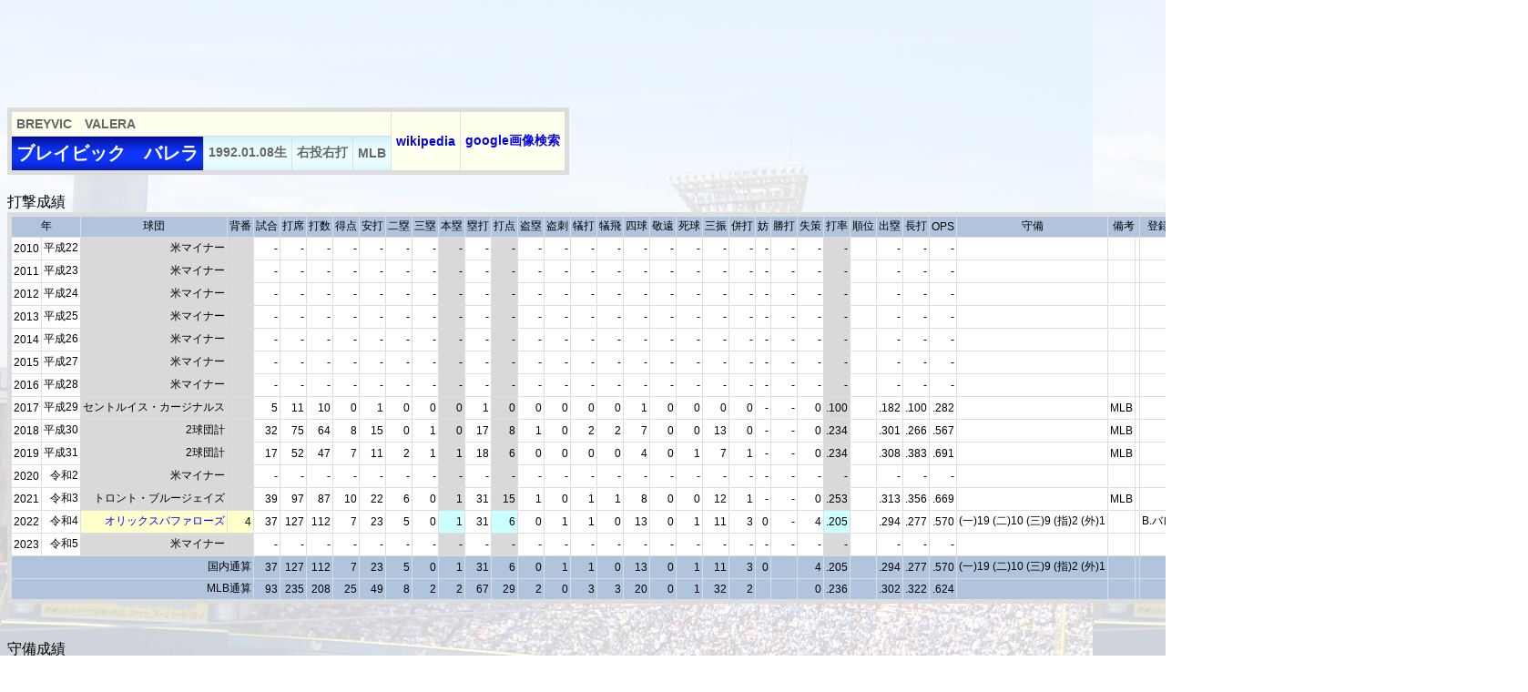

--- FILE ---
content_type: text/html
request_url: https://2689web.com/ind/2022017.html
body_size: 23164
content:
<!DOCTYPE HTML PUBLIC '-//W3C//DTD HTML 4.01 Transitional//EN'>
<meta http-equiv='Content-Type' content='text/html; charset=Shift_JIS'>
<meta property='og:url' content='http://2689web.com/index.html'>
<meta property='og:image' content='http://2689web.com/img/title.jpg'>
<meta name='description' content='プロ野球の過去の試合結果、スコア、個人成績、チーム成績、タイトル等のデータ。一軍出場の全選手約7000人の年度別成績もあります。'>
<meta name='keywords' content='プロ野球,記録,データ,野球,結果,スコア,成績,歴史'>
<html><head><title>ブレイビック　バレラ</title>
<link href='../b3.css' rel='stylesheet' type='text/css'>
<!-- Google tag (gtag.js) -->
<script async src="https://www.googletagmanager.com/gtag/js?id=G-SESRP4L9MF"></script>
<script>
  window.dataLayer = window.dataLayer || [];
  function gtag(){dataLayer.push(arguments);}
  gtag('js', new Date());

  gtag('config', 'G-SESRP4L9MF');
</script>


<!-- Geniee Wrapper Head Tag -->
<script>
  window.gnshbrequest = window.gnshbrequest || {cmd:[]};
  window.gnshbrequest.cmd.push(function(){
    window.gnshbrequest.registerPassback("1540162");
    window.gnshbrequest.registerPassback("1540163");
    window.gnshbrequest.forceInternalRequest();
  });
</script>
<script async src="https://cpt.geniee.jp/hb/v1/217517/966/wrapper.min.js"></script>
<script async src="https://securepubads.g.doubleclick.net/tag/js/gpt.js"></script>
<!-- /Geniee Wrapper Head Tag -->

<!-- i-mobile -->
<script data-cfasync="false" type="text/javascript">
(function(w, d) {
	var s = d.createElement('script');
	s.src = '//cdn.adpushup.com/47297/adpushup.js';
	s.crossOrigin='anonymous'; 
	s.type = 'text/javascript'; s.async = true;
	(d.getElementsByTagName('head')[0] || d.getElementsByTagName('body')[0]).appendChild(s);
	w.adpushup = w.adpushup || {que:[]};
})(window, document);

</script>
<!-- /i-mobile -->

</head>
<body class='ind'>

<script async src="https://pagead2.googlesyndication.com/pagead/js/adsbygoogle.js?client=ca-pub-7380235182020625"
     crossorigin="anonymous"></script>
<!-- 野球1 -->
<ins class="adsbygoogle"
     style="display:inline-block;width:728px;height:90px"
     data-ad-client="ca-pub-7380235182020625"
     data-ad-slot="2119655336"></ins>
<script>
     (adsbygoogle = window.adsbygoogle || []).push({});
</script>










<style>
tr.hide{display:none;}
tr.display{display:table-row !important;}
</style>
<!--[if IE]>
<style>
tr.display{display:block !important;}
</style>
<![endif]-->
<script>
function open_close_rowhide(obj){
var v=obj.innerHTML;
var tr=document.getElementsByTagName('tr');
for(var i=0;i<tr.length;i++){
var cn=tr[i].className;
if(cn.match(/(^| )hide(?= |$)/)){
if(cn.match(/(^| )display(?= |$)/) && v=='小計を閉じる'){
cn=cn.replace(/(^| )display(?= |$)/,'');
}else if(!cn.match(/(^| )display(?= |$)/) && v=='小計を開く'){
cn+=' display';
}
tr[i].className=cn;
}
}
obj.innerHTML=v=='小計を開く'?'小計を閉じる':'小計を開く';
return false;
}
</script>









<table border='1' cellspacing='1' class='ind2'>
<tr><td colspan='4' class='name2'>BREYVIC　VALERA</td>
<td class='name2' rowspan='2'><a href='https://ja.wikipedia.org/wiki/%E3%83%96%E3%83%AC%E3%82%A4%E3%83%93%E3%83%83%E3%82%AF%E3%83%BB%E3%83%90%E3%83%AC%E3%83%A9' target='_blank'>wikipedia</a></td>
<td class='name2' rowspan='2'><a href='https://www.google.co.jp/search?tbm=isch&q=%E3%83%96%E3%83%AC%E3%82%A4%E3%83%93%E3%83%83%E3%82%AF%E3%83%BB%E3%83%90%E3%83%AC%E3%83%A9' target='_blank'>google画像検索</a></td>
</tr><tr>
<td class='name'>ブレイビック　バレラ</td>
<td class='prof'>1992.01.08生</td>
<td class='prof'>右投右打</td>
<td class='prof'>MLB</td>
</tr>
</table>


























































































<table border='1' cellspacing='1' class='ind1'>
<caption>打撃成績</caption><tr class='title'>
<td colspan='2'>年</td><td>球団</td><td>背番</td><td>試合</td><td>打席</td><td>打数</td><td>得点</td><td>安打</td><td>二塁</td><td>三塁</td><td>本塁</td>
<td>塁打</td><td>打点</td><td>盗塁</td><td>盗刺</td><td>犠打</td><td>犠飛</td><td>四球</td><td>敬遠</td><td>死球</td><td>三振</td><td>併打</td><td>妨</td><td>勝打</td><td>失策</td><td>打率</td><td>順位</td><td>出塁</td><td>長打</td><td>OPS</td><td>守備</td><td colspan='2'>備考</td><td>登録名</td><td>年齢</td>
</tr>

<tr><td>2010</td><td>平成22</td><td class='mlbtm'>米マイナー</td><td class='mlbseban'></td><td>-</td><td>-</td><td>-</td><td>-</td><td>-</td><td>-</td><td>-</td><td class='mlbbatter'>-</td>
<td>-</td><td class='mlbbatter'>-</td><td>-</td><td>-</td><td>-</td><td>-</td><td>-</td><td>-</td><td>-</td><td>-</td><td>-</td><td>-</td><td>-</td><td>-</td><td class='mlbbatter'>-</td><td></td><td>-</td><td>-</td><td>-</td><td align='left'></td><td></td><td></td><td></td><td>18</td></tr>
<tr><td>2011</td><td>平成23</td><td class='mlbtm'>米マイナー</td><td class='mlbseban'></td><td>-</td><td>-</td><td>-</td><td>-</td><td>-</td><td>-</td><td>-</td><td class='mlbbatter'>-</td>
<td>-</td><td class='mlbbatter'>-</td><td>-</td><td>-</td><td>-</td><td>-</td><td>-</td><td>-</td><td>-</td><td>-</td><td>-</td><td>-</td><td>-</td><td>-</td><td class='mlbbatter'>-</td><td></td><td>-</td><td>-</td><td>-</td><td align='left'></td><td></td><td></td><td></td><td>19</td></tr>
<tr><td>2012</td><td>平成24</td><td class='mlbtm'>米マイナー</td><td class='mlbseban'></td><td>-</td><td>-</td><td>-</td><td>-</td><td>-</td><td>-</td><td>-</td><td class='mlbbatter'>-</td>
<td>-</td><td class='mlbbatter'>-</td><td>-</td><td>-</td><td>-</td><td>-</td><td>-</td><td>-</td><td>-</td><td>-</td><td>-</td><td>-</td><td>-</td><td>-</td><td class='mlbbatter'>-</td><td></td><td>-</td><td>-</td><td>-</td><td align='left'></td><td></td><td></td><td></td><td>20</td></tr>
<tr><td>2013</td><td>平成25</td><td class='mlbtm'>米マイナー</td><td class='mlbseban'></td><td>-</td><td>-</td><td>-</td><td>-</td><td>-</td><td>-</td><td>-</td><td class='mlbbatter'>-</td>
<td>-</td><td class='mlbbatter'>-</td><td>-</td><td>-</td><td>-</td><td>-</td><td>-</td><td>-</td><td>-</td><td>-</td><td>-</td><td>-</td><td>-</td><td>-</td><td class='mlbbatter'>-</td><td></td><td>-</td><td>-</td><td>-</td><td align='left'></td><td></td><td></td><td></td><td>21</td></tr>
<tr><td>2014</td><td>平成26</td><td class='mlbtm'>米マイナー</td><td class='mlbseban'></td><td>-</td><td>-</td><td>-</td><td>-</td><td>-</td><td>-</td><td>-</td><td class='mlbbatter'>-</td>
<td>-</td><td class='mlbbatter'>-</td><td>-</td><td>-</td><td>-</td><td>-</td><td>-</td><td>-</td><td>-</td><td>-</td><td>-</td><td>-</td><td>-</td><td>-</td><td class='mlbbatter'>-</td><td></td><td>-</td><td>-</td><td>-</td><td align='left'></td><td></td><td></td><td></td><td>22</td></tr>
<tr><td>2015</td><td>平成27</td><td class='mlbtm'>米マイナー</td><td class='mlbseban'></td><td>-</td><td>-</td><td>-</td><td>-</td><td>-</td><td>-</td><td>-</td><td class='mlbbatter'>-</td>
<td>-</td><td class='mlbbatter'>-</td><td>-</td><td>-</td><td>-</td><td>-</td><td>-</td><td>-</td><td>-</td><td>-</td><td>-</td><td>-</td><td>-</td><td>-</td><td class='mlbbatter'>-</td><td></td><td>-</td><td>-</td><td>-</td><td align='left'></td><td></td><td></td><td></td><td>23</td></tr>
<tr><td>2016</td><td>平成28</td><td class='mlbtm'>米マイナー</td><td class='mlbseban'></td><td>-</td><td>-</td><td>-</td><td>-</td><td>-</td><td>-</td><td>-</td><td class='mlbbatter'>-</td>
<td>-</td><td class='mlbbatter'>-</td><td>-</td><td>-</td><td>-</td><td>-</td><td>-</td><td>-</td><td>-</td><td>-</td><td>-</td><td>-</td><td>-</td><td>-</td><td class='mlbbatter'>-</td><td></td><td>-</td><td>-</td><td>-</td><td align='left'></td><td></td><td></td><td></td><td>24</td></tr>
<tr><td>2017</td><td>平成29</td><td class='mlbtm'>セントルイス・カージナルス</td><td class='mlbseban'></td><td>5</td><td>11</td><td>10</td><td>0</td><td>1</td><td>0</td><td>0</td><td class='mlbbatter'>0</td>
<td>1</td><td class='mlbbatter'>0</td><td>0</td><td>0</td><td>0</td><td>0</td><td>1</td><td>0</td><td>0</td><td>0</td><td>0</td><td>-</td><td>-</td><td>0</td><td class='mlbbatter'>.100</td><td></td><td>.182</td><td>.100</td><td>.282</td><td align='left'></td><td>MLB</td><td></td><td></td><td>25</td></tr>
<tr><td>2018</td><td>平成30</td><td class='mlbtm'>2球団計</td><td class='mlbseban'></td><td>32</td><td>75</td><td>64</td><td>8</td><td>15</td><td>0</td><td>1</td><td class='mlbbatter'>0</td>
<td>17</td><td class='mlbbatter'>8</td><td>1</td><td>0</td><td>2</td><td>2</td><td>7</td><td>0</td><td>0</td><td>13</td><td>0</td><td>-</td><td>-</td><td>0</td><td class='mlbbatter'>.234</td><td></td><td>.301</td><td>.266</td><td>.567</td><td align='left'></td><td>MLB</td><td></td><td></td><td>26</td></tr>
<tr><td>2019</td><td>平成31</td><td class='mlbtm'>2球団計</td><td class='mlbseban'></td><td>17</td><td>52</td><td>47</td><td>7</td><td>11</td><td>2</td><td>1</td><td class='mlbbatter'>1</td>
<td>18</td><td class='mlbbatter'>6</td><td>0</td><td>0</td><td>0</td><td>0</td><td>4</td><td>0</td><td>1</td><td>7</td><td>1</td><td>-</td><td>-</td><td>0</td><td class='mlbbatter'>.234</td><td></td><td>.308</td><td>.383</td><td>.691</td><td align='left'></td><td>MLB</td><td></td><td></td><td>27</td></tr>
<tr><td>2020</td><td>令和2</td><td class='mlbtm'>米マイナー</td><td class='mlbseban'></td><td>-</td><td>-</td><td>-</td><td>-</td><td>-</td><td>-</td><td>-</td><td class='mlbbatter'>-</td>
<td>-</td><td class='mlbbatter'>-</td><td>-</td><td>-</td><td>-</td><td>-</td><td>-</td><td>-</td><td>-</td><td>-</td><td>-</td><td>-</td><td>-</td><td>-</td><td class='mlbbatter'>-</td><td></td><td>-</td><td>-</td><td>-</td><td align='left'></td><td></td><td></td><td></td><td>28</td></tr>
<tr><td>2021</td><td>令和3</td><td class='mlbtm'>トロント・ブルージェイズ</td><td class='mlbseban'></td><td>39</td><td>97</td><td>87</td><td>10</td><td>22</td><td>6</td><td>0</td><td class='mlbbatter'>1</td>
<td>31</td><td class='mlbbatter'>15</td><td>1</td><td>0</td><td>1</td><td>1</td><td>8</td><td>0</td><td>0</td><td>12</td><td>1</td><td>-</td><td>-</td><td>0</td><td class='mlbbatter'>.253</td><td></td><td>.313</td><td>.356</td><td>.669</td><td align='left'></td><td>MLB</td><td></td><td></td><td>29</td></tr>
<tr><td>2022</td><td>令和4</td><td class='tm'><a href='../2022/buffaloes.html' target='_blank'>オリックスバファローズ</a></td><td class='seban'>4</td><td>37</td><td>127</td><td>112</td><td>7</td><td>23</td><td>5</td><td>0</td><td class='batter'>1</td>
<td>31</td><td class='batter'>6</td><td>0</td><td>1</td><td>1</td><td>0</td><td>13</td><td>0</td><td>1</td><td>11</td><td>3</td><td>0</td><td>-</td><td>4</td><td class='batter'>.205</td><td></td><td>.294</td><td>.277</td><td>.570</td><td align='left'> (一)19 (二)10 (三)9 (指)2 (外)1</td><td></td><td></td><td>B.バレラ</td><td>30</td></tr>
<tr><td>2023</td><td>令和5</td><td class='mlbtm'>米マイナー</td><td class='mlbseban'></td><td>-</td><td>-</td><td>-</td><td>-</td><td>-</td><td>-</td><td>-</td><td class='mlbbatter'>-</td>
<td>-</td><td class='mlbbatter'>-</td><td>-</td><td>-</td><td>-</td><td>-</td><td>-</td><td>-</td><td>-</td><td>-</td><td>-</td><td>-</td><td>-</td><td>-</td><td class='mlbbatter'>-</td><td></td><td>-</td><td>-</td><td>-</td><td align='left'></td><td></td><td></td><td></td><td>31</td></tr>




























































<tr class='title2'><td colspan='4'>国内通算</td><td>37</td><td>127</td><td>112</td><td>7</td><td>23</td><td>5</td><td>0</td><td>1</td>
<td>31</td><td>6</td><td>0</td><td>1</td><td>1</td><td>0</td><td>13</td><td>0</td><td>1</td><td>11</td><td>3</td><td>0</td><td></td><td>4</td><td>.205</td><td></td><td>.294</td><td>.277</td><td>.570</td><td> (一)19 (二)10 (三)9 (指)2 (外)1</td><td></td><td></td><td></td><td></td></tr>
<tr class='title2'><td colspan='4'>MLB通算</td><td>93</td><td>235</td><td>208</td><td>25</td><td>49</td><td>8</td><td>2</td><td>2</td>
<td>67</td><td>29</td><td>2</td><td>0</td><td>3</td><td>3</td><td>20</td><td>0</td><td>1</td><td>32</td><td>2</td><td></td><td></td><td>0</td><td>.236</td><td></td><td>.302</td><td>.322</td><td>.624</td><td></td><td></td><td></td><td></td><td></td></tr></table>



<div class='vdo'>
<div id="bb852584-6890-47ec-943b-c28c14614067" class="_ap_apex_ad" max-height="360">
<script>
var adpushup = window.adpushup = window.adpushup || {};
adpushup.que = adpushup.que || [];
adpushup.que.push(function() {
adpushup.triggerAd("bb852584-6890-47ec-943b-c28c14614067");
});
</script>
</div>



</div>
<table border='1' cellspacing='1' class='ind1'>
<caption>守備成績</caption><colgroup span='4'></colgroup><colgroup span='6'></colgroup><colgroup span='7' bgcolor='#EFEFEF'></colgroup><colgroup span='6'></colgroup><colgroup span='6' bgcolor='#EFEFEF'></colgroup><colgroup span='6'></colgroup><colgroup span='6' bgcolor='#EFEFEF'></colgroup><colgroup span='6'></colgroup>
<tr class='title'><td colspan='2' rowspan='2'>年</td><td rowspan='2'>球団</td><td rowspan='2'>背番</td><td colspan='6'>投手</td><td colspan='7'>捕手</td><td colspan='6'>一塁手</td><td colspan='6'>二塁手</td><td colspan='6'>三塁手</td><td colspan='6'>遊撃手</td><td colspan='6'>外野手</td><td rowspan='2' colspan='2'>備考</td><td rowspan='2'>年齢</td></tr>
<tr><td>試合</td><td>刺殺</td><td>補殺</td><td>失策</td><td>併殺</td><td>守備率</td><td>試合</td><td>刺殺</td><td>補殺</td><td>失策</td><td>併殺</td><td>守備率</td><td>捕逸</td><td>試合</td><td>刺殺</td><td>補殺</td><td>失策</td><td>併殺</td><td>守備率</td><td>試合</td><td>刺殺</td><td>補殺</td><td>失策</td><td>併殺</td><td>守備率</td><td>試合</td><td>刺殺</td><td>補殺</td><td>失策</td><td>併殺</td><td>守備率</td><td>試合</td><td>刺殺</td><td>補殺</td><td>失策</td><td>併殺</td><td>守備率</td><td>試合</td><td>刺殺</td><td>補殺</td><td>失策</td><td>併殺</td><td>守備率</td></tr>

<tr><td>2010</td><td>平成22</td><td class='mlbtm'>米マイナー</td><td class='mlbseban'></td><td></td><td></td><td></td><td></td><td></td><td></td><td></td><td></td><td></td><td></td><td></td><td></td><td></td><td>-</td><td>-</td><td>-</td><td>-</td><td>-</td><td>-</td>
<td>-</td><td>-</td><td>-</td><td>-</td><td>-</td><td>-</td><td>-</td><td>-</td><td>-</td><td>-</td><td>-</td><td>-</td><td></td><td></td><td></td><td></td><td></td><td></td><td>-</td><td>-</td><td>-</td><td>-</td><td>-</td><td>-</td><td></td><td></td><td>18</td></tr>
<tr><td>2011</td><td>平成23</td><td class='mlbtm'>米マイナー</td><td class='mlbseban'></td><td></td><td></td><td></td><td></td><td></td><td></td><td></td><td></td><td></td><td></td><td></td><td></td><td></td><td>-</td><td>-</td><td>-</td><td>-</td><td>-</td><td>-</td>
<td>-</td><td>-</td><td>-</td><td>-</td><td>-</td><td>-</td><td>-</td><td>-</td><td>-</td><td>-</td><td>-</td><td>-</td><td></td><td></td><td></td><td></td><td></td><td></td><td>-</td><td>-</td><td>-</td><td>-</td><td>-</td><td>-</td><td></td><td></td><td>19</td></tr>
<tr><td>2012</td><td>平成24</td><td class='mlbtm'>米マイナー</td><td class='mlbseban'></td><td></td><td></td><td></td><td></td><td></td><td></td><td></td><td></td><td></td><td></td><td></td><td></td><td></td><td>-</td><td>-</td><td>-</td><td>-</td><td>-</td><td>-</td>
<td>-</td><td>-</td><td>-</td><td>-</td><td>-</td><td>-</td><td>-</td><td>-</td><td>-</td><td>-</td><td>-</td><td>-</td><td></td><td></td><td></td><td></td><td></td><td></td><td>-</td><td>-</td><td>-</td><td>-</td><td>-</td><td>-</td><td></td><td></td><td>20</td></tr>
<tr><td>2013</td><td>平成25</td><td class='mlbtm'>米マイナー</td><td class='mlbseban'></td><td></td><td></td><td></td><td></td><td></td><td></td><td></td><td></td><td></td><td></td><td></td><td></td><td></td><td>-</td><td>-</td><td>-</td><td>-</td><td>-</td><td>-</td>
<td>-</td><td>-</td><td>-</td><td>-</td><td>-</td><td>-</td><td>-</td><td>-</td><td>-</td><td>-</td><td>-</td><td>-</td><td></td><td></td><td></td><td></td><td></td><td></td><td>-</td><td>-</td><td>-</td><td>-</td><td>-</td><td>-</td><td></td><td></td><td>21</td></tr>
<tr><td>2014</td><td>平成26</td><td class='mlbtm'>米マイナー</td><td class='mlbseban'></td><td></td><td></td><td></td><td></td><td></td><td></td><td></td><td></td><td></td><td></td><td></td><td></td><td></td><td>-</td><td>-</td><td>-</td><td>-</td><td>-</td><td>-</td>
<td>-</td><td>-</td><td>-</td><td>-</td><td>-</td><td>-</td><td>-</td><td>-</td><td>-</td><td>-</td><td>-</td><td>-</td><td></td><td></td><td></td><td></td><td></td><td></td><td>-</td><td>-</td><td>-</td><td>-</td><td>-</td><td>-</td><td></td><td></td><td>22</td></tr>
<tr><td>2015</td><td>平成27</td><td class='mlbtm'>米マイナー</td><td class='mlbseban'></td><td></td><td></td><td></td><td></td><td></td><td></td><td></td><td></td><td></td><td></td><td></td><td></td><td></td><td>-</td><td>-</td><td>-</td><td>-</td><td>-</td><td>-</td>
<td>-</td><td>-</td><td>-</td><td>-</td><td>-</td><td>-</td><td>-</td><td>-</td><td>-</td><td>-</td><td>-</td><td>-</td><td></td><td></td><td></td><td></td><td></td><td></td><td>-</td><td>-</td><td>-</td><td>-</td><td>-</td><td>-</td><td></td><td></td><td>23</td></tr>
<tr><td>2016</td><td>平成28</td><td class='mlbtm'>米マイナー</td><td class='mlbseban'></td><td></td><td></td><td></td><td></td><td></td><td></td><td></td><td></td><td></td><td></td><td></td><td></td><td></td><td>-</td><td>-</td><td>-</td><td>-</td><td>-</td><td>-</td>
<td>-</td><td>-</td><td>-</td><td>-</td><td>-</td><td>-</td><td>-</td><td>-</td><td>-</td><td>-</td><td>-</td><td>-</td><td></td><td></td><td></td><td></td><td></td><td></td><td>-</td><td>-</td><td>-</td><td>-</td><td>-</td><td>-</td><td></td><td></td><td>24</td></tr>
<tr><td>2017</td><td>平成29</td><td class='mlbtm'>セントルイス・カージナルス</td><td class='mlbseban'></td><td></td><td></td><td></td><td></td><td></td><td></td><td></td><td></td><td></td><td></td><td></td><td></td><td></td><td>-</td><td>-</td><td>-</td><td>-</td><td>-</td><td>-</td>
<td>-</td><td>-</td><td>-</td><td>-</td><td>-</td><td>-</td><td>-</td><td>-</td><td>-</td><td>-</td><td>-</td><td>-</td><td></td><td></td><td></td><td></td><td></td><td></td><td>-</td><td>-</td><td>-</td><td>-</td><td>-</td><td>-</td><td>MLB</td><td></td><td>25</td></tr>
<tr><td>2018</td><td>平成30</td><td class='mlbtm'>2球団計</td><td class='mlbseban'></td><td></td><td></td><td></td><td></td><td></td><td></td><td></td><td></td><td></td><td></td><td></td><td></td><td></td><td>-</td><td>-</td><td>-</td><td>-</td><td>-</td><td>-</td>
<td>-</td><td>-</td><td>-</td><td>-</td><td>-</td><td>-</td><td>-</td><td>-</td><td>-</td><td>-</td><td>-</td><td>-</td><td></td><td></td><td></td><td></td><td></td><td></td><td>-</td><td>-</td><td>-</td><td>-</td><td>-</td><td>-</td><td>MLB</td><td></td><td>26</td></tr>
<tr><td>2019</td><td>平成31</td><td class='mlbtm'>2球団計</td><td class='mlbseban'></td><td></td><td></td><td></td><td></td><td></td><td></td><td></td><td></td><td></td><td></td><td></td><td></td><td></td><td>-</td><td>-</td><td>-</td><td>-</td><td>-</td><td>-</td>
<td>-</td><td>-</td><td>-</td><td>-</td><td>-</td><td>-</td><td>-</td><td>-</td><td>-</td><td>-</td><td>-</td><td>-</td><td></td><td></td><td></td><td></td><td></td><td></td><td>-</td><td>-</td><td>-</td><td>-</td><td>-</td><td>-</td><td>MLB</td><td></td><td>27</td></tr>
<tr><td>2020</td><td>令和2</td><td class='mlbtm'>米マイナー</td><td class='mlbseban'></td><td></td><td></td><td></td><td></td><td></td><td></td><td></td><td></td><td></td><td></td><td></td><td></td><td></td><td>-</td><td>-</td><td>-</td><td>-</td><td>-</td><td>-</td>
<td>-</td><td>-</td><td>-</td><td>-</td><td>-</td><td>-</td><td>-</td><td>-</td><td>-</td><td>-</td><td>-</td><td>-</td><td></td><td></td><td></td><td></td><td></td><td></td><td>-</td><td>-</td><td>-</td><td>-</td><td>-</td><td>-</td><td></td><td></td><td>28</td></tr>
<tr><td>2021</td><td>令和3</td><td class='mlbtm'>トロント・ブルージェイズ</td><td class='mlbseban'></td><td></td><td></td><td></td><td></td><td></td><td></td><td></td><td></td><td></td><td></td><td></td><td></td><td></td><td>-</td><td>-</td><td>-</td><td>-</td><td>-</td><td>-</td>
<td>-</td><td>-</td><td>-</td><td>-</td><td>-</td><td>-</td><td>-</td><td>-</td><td>-</td><td>-</td><td>-</td><td>-</td><td></td><td></td><td></td><td></td><td></td><td></td><td>-</td><td>-</td><td>-</td><td>-</td><td>-</td><td>-</td><td>MLB</td><td></td><td>29</td></tr>
<tr><td>2022</td><td>令和4</td><td class='tm'><a href='../2022/buffaloes.html' target='_blank'>オリックスバファローズ</a></td><td class='seban'>4</td><td></td><td></td><td></td><td></td><td></td><td></td><td></td><td></td><td></td><td></td><td></td><td></td><td></td><td>19</td><td>104</td><td>15</td><td>2</td><td>6</td><td>.983</td>
<td>10</td><td>9</td><td>24</td><td>1</td><td>4</td><td>.971</td><td>9</td><td>2</td><td>13</td><td>1</td><td>1</td><td>.938</td><td></td><td></td><td></td><td></td><td></td><td></td><td>1</td><td>2</td><td>0</td><td>0</td><td>0</td><td>1.000</td><td></td><td></td><td>30</td></tr>
<tr><td>2023</td><td>令和5</td><td class='mlbtm'>米マイナー</td><td class='mlbseban'></td><td></td><td></td><td></td><td></td><td></td><td></td><td></td><td></td><td></td><td></td><td></td><td></td><td></td><td>-</td><td>-</td><td>-</td><td>-</td><td>-</td><td>-</td>
<td>-</td><td>-</td><td>-</td><td>-</td><td>-</td><td>-</td><td>-</td><td>-</td><td>-</td><td>-</td><td>-</td><td>-</td><td></td><td></td><td></td><td></td><td></td><td></td><td>-</td><td>-</td><td>-</td><td>-</td><td>-</td><td>-</td><td></td><td></td><td>31</td></tr>






























































<tr class='title2'><td colspan='4'>国内通算</td><td></td><td></td><td></td><td></td><td></td><td></td><td></td><td></td><td></td><td></td><td></td><td></td><td></td><td>19</td><td>104</td><td>15</td><td>2</td><td>6</td><td>.983</td>
<td>10</td><td>9</td><td>24</td><td>1</td><td>4</td><td>.971</td><td>9</td><td>2</td><td>13</td><td>1</td><td>1</td><td>.938</td><td></td><td></td><td></td><td></td><td></td><td></td><td>1</td><td>2</td><td>0</td><td>0</td><td>0</td><td>1.000</td><td></td><td></td><td></td></tr></table>




<div class='footad'>
<script async src="https://pagead2.googlesyndication.com/pagead/js/adsbygoogle.js?client=ca-pub-7380235182020625"
     crossorigin="anonymous"></script>
<!-- 野球3 -->
<ins class="adsbygoogle"
     style="display:inline-block;width:728px;height:90px"
     data-ad-client="ca-pub-7380235182020625"
     data-ad-slot="9165244137"></ins>
<script>
     (adsbygoogle = window.adsbygoogle || []).push({});
</script>








</div>
<div class='float-clear'></div>
<a href='../index.html' target='_top'><img src='../img/title3.jpg' border='0'></a>
<div class='copyright'>Copyright  ウスコイ企画 All Rights Reserved 2011.</div>

<!-- Geniee Wrapper Body Tag 1540162 -->
<div data-cptid="1540162" style="display: block;">
<script>
  window.gnshbrequest.cmd.push(function() {
    window.gnshbrequest.applyPassback("1540162", "[data-cptid='1540162']");
  });
</script>
</div>
<!-- /Geniee Wrapper Body Tag 1540162 -->

<!-- Geniee Wrapper Body Tag 1540163 -->
<div data-cptid="1540163" style="display: block;">
<script>
  window.gnshbrequest.cmd.push(function() {
    window.gnshbrequest.applyPassback("1540163", "[data-cptid='1540163']");
  });
</script>
</div>
<!-- /Geniee Wrapper Body Tag 1540163 -->



</body></html>
















--- FILE ---
content_type: text/html; charset=utf-8
request_url: https://www.google.com/recaptcha/api2/aframe
body_size: 268
content:
<!DOCTYPE HTML><html><head><meta http-equiv="content-type" content="text/html; charset=UTF-8"></head><body><script nonce="KBI5xSo1PST0v8qq6WDpjg">/** Anti-fraud and anti-abuse applications only. See google.com/recaptcha */ try{var clients={'sodar':'https://pagead2.googlesyndication.com/pagead/sodar?'};window.addEventListener("message",function(a){try{if(a.source===window.parent){var b=JSON.parse(a.data);var c=clients[b['id']];if(c){var d=document.createElement('img');d.src=c+b['params']+'&rc='+(localStorage.getItem("rc::a")?sessionStorage.getItem("rc::b"):"");window.document.body.appendChild(d);sessionStorage.setItem("rc::e",parseInt(sessionStorage.getItem("rc::e")||0)+1);localStorage.setItem("rc::h",'1768873397861');}}}catch(b){}});window.parent.postMessage("_grecaptcha_ready", "*");}catch(b){}</script></body></html>

--- FILE ---
content_type: text/css
request_url: https://2689web.com/b3.css
body_size: 2925
content:
/*選手別ページ*/
body {
  font-family: "ヒラギノ角ゴ Pro W3", "Hiragino Kaku Gothic Pro", "メイリオ", Meiryo, Osaka, "ＭＳ Ｐゴシック", "MS PGothic", sans-serif;
}
body.ind {
  background-image: url(img/bg.jpg);
  background-repeat:repeat;
}

/*リンク*/
a {
  text-decoration:none;
}

/*リンクのオンマウス*/
a:hover {
  color: #FF0000;
  background-color: #FFD700;
}

/*JOHNNYBETボタン*/
.btn01 a {
  font-size: 110%;
  margin-left: 10px;
  font-weight: bold;
  display: block;
  height: 25px;
  width: 180px;
  color: #FFF;
  background-color: #000099;
  text-decoration: none;
  text-align: center;
  padding-top: 5px;
  border: 2px solid #EAEEEA;
}

/*JOHNNYBETボタン　オンマウス*/
.btn01 a:hover {
  background-color: #009999;
  color: #FFF;
}

/*フロート解除*/
div.float-clear {
  clear: both;
}

/*アドセンス広告*/
.footad{
  float:left ;
  margin-top: 15px;
}

/*動画広告*/
div.vdo {
  width:720px;
  text-align:left;
  margin-left: 10px;
}

/*フッター*/
.copyright{
  padding-top: 7px;
  padding-bottom: 7px;
  font-size: 120%;
  font-weight: bold;
  margin-top: 15px;
  color:#333333;
  background-color: #FFFDDD;  
  clear:both;
}

/*内訳を開く*/
div.totalopen {
  text-align: center;
  width: 120px;
  background-color: #FFFFDD;
  border-top: 2px #FFCC00 solid;
  border-bottom: 2px #FFCC00 solid;
}

/*プロフィールテーブル*/
table.ind2 {
  text-align: left;  
  background-color: #FFFFFF;
  margin-top: 20px;
  margin-bottom: 20px;
  border: solid 5px #DDDDDD;
  border-collapse: collapse;
  white-space: nowrap;
}
td.name,
td.name2,
td.prof {
  font-weight: bold;
  padding: 5px;
  color: #666666;
  border-left: 1px #FFFFFF solid;
  border-top: 1px #FFFFFF solid;
  border-right: 1px #DDDDDD solid;
  border-bottom: 1px #DDDDDD solid;
}
td.name {
  font-size: 20px;
  color: #FFFFFF;
  background-image: url(img/bname1.gif);
}
td.name2 {
  font-size: 14px;
  background-color: #FFFFEE;
}
td.prof{
  font-size: 14px;
  background-image: url(img/bname3.gif);
}

/*成績テーブル*/
table.ind1 {
  text-align: right;    
  background-color: #FFFFFF;
  margin-top: 20px;
  margin-bottom: 20px;
  border: solid 5px #DDDDDD;
  border-collapse: collapse;
  white-space: nowrap;
}
.ind1 caption {
  font: bold;
  font-size: 16px;	
  text-align: left;   
}
.ind1 td {
  height: 25px;
  font-size: 12px;
  padding: 2px;
  border-left: 1px #FFFFFF solid;
  border-top: 1px #FFFFFF solid;
  border-right: 1px #DDDDDD solid;
  border-bottom: 1px #DDDDDD solid;
}
tr.title,
tr.title2 {
  font-size: 12px;
  background-color: #B0C4DE;
  border-left: 1px #FFFFFF solid;
  border-top: 1px #FFFFFF solid;
  padding: 5px;
}
tr.title {
  text-align: center;     
}
tr.title2 {
  text-align: right;    
}
td.tm,
td.seban {
  background-color: #FFFFCC;
}
td.bat {
  width: 35px;
}
td.pit {
  width: 25px;
  text-align: center;    
}
td.batter,
td.pitcher {
  background-color: #CCFFFF;
}
/*他リーグ*/
td.mlbtm,
td.mlbseban {
  background-color: #D9D9D9;
}
td.mlbbatter,
td.mlbpitcher {
  background-color: #D9D9D9;
}